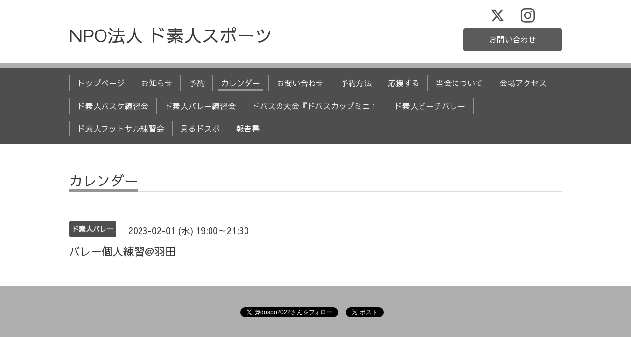

--- FILE ---
content_type: text/html; charset=utf-8
request_url: https://dospo.jp/calendar/4924231
body_size: 3218
content:
<!DOCTYPE html>
<html xmlns="http://www.w3.org/1999/xhtml" xml:lang="ja" lang="ja">
<head>
<!-- Google tag (gtag.js) -->
<script async src="https://www.googletagmanager.com/gtag/js?id=G-XQ67XDSHS2"></script>
<script>
  window.dataLayer = window.dataLayer || [];
  function gtag(){dataLayer.push(arguments);}
  gtag('js', new Date());

  gtag('config', 'G-XQ67XDSHS2');
</script>
  <!-- Chic: ver.202006050000 -->
  <meta charset="utf-8">
  <title>バレー個人練習@羽田 - NPO法人 ド素人スポーツ</title>
  <meta name="viewport" content="width=device-width,initial-scale=1.0,minimum-scale=1.0">

  <meta name="description" content="">
  <meta name="keywords" content="">

  <meta property="og:title" content="NPO法人 ド素人スポーツ">
  <meta property="og:image" content="https://cdn.goope.jp/188624/220417131506a2f6.jpg">
  <meta property="og:site_name" content="NPO法人 ド素人スポーツ">
  <link rel="shortcut icon" href="//cdn.goope.jp/188624/220416152744-625a61e005c7a.ico" />
  <link rel="alternate" type="application/rss+xml" title="NPO法人 ド素人スポーツ / RSS" href="/feed.rss">
  <link rel="stylesheet" href="/style.css?782380-1689770515">
  <link rel="stylesheet" href="/css/font-awesome/css/font-awesome.min.css">
  <link rel="stylesheet" href="/assets/slick/slick.css">

  <script src="/assets/jquery/jquery-3.5.1.min.js"></script>
  <script src="/assets/clipsquareimage/jquery.clipsquareimage.js"></script>
</head>
<body id="calendar">

  <div class="totop">
    <i class="button fa fa-angle-up"></i>
  </div>

  <div class="container">

    <!-- .header -->
    <div class="header">
      <div class="inner">

        <div class="column column_left">
          <h1 class="element logo">
            <a class="shop_sitename" href="https://dospo.jp">NPO法人 ド素人スポーツ</a>
          </h1>

          <div class="element site_description">
            <span>日常にスポーツを。<br />
バスケットボールをメインに、バレーボール、ビーチバレーなどの練習会イベントを開催。地域住民による、社会人のためのスポーツプラットフォーム。<br />
東京都大田区、品川区を中心に、誰でも好きな時に気軽に参加できる、『楽しさ最優先』のサークル。体力なくても、運動音痴でも、ルール微妙でも大丈夫👍2022年5月NPO法人認証。</span>
          </div>
        </div>

        <div class="column column_right">

          <div class="social_icons">
            
            <a href="https://twitter.com/dospo2022" target="_blank">
              <span class="icon-twitter"></span>
            </a>
            

            

            
            <a href="https://www.instagram.com/dospo.2022/" target="_blank">
              <span class="icon-instagram"></span>
            </a>
            
          </div>

          <div class="element shop_tel" data-shoptel="">
            <div>
              <i class="fa fa-phone-square"></i>&nbsp;<span></span>
            </div>
          </div>
          <a class="element button_contact" href="https://dospo.jp/contact">お問い合わせ</a>
        </div>

      </div>
    </div>
    <!-- /.header -->

    <!-- .navi -->
    <div class="navi">
      <div class="inner">

        <div class="navi_trigger_mobile">
          <i class="fa fa-navicon"></i>&nbsp;MENU
        </div>

        <ul class="navi_list">
          
          <li class="navi_top" data-label="トップページ">
            <a href="/" >トップページ</a>
          </li>
          
          <li class="navi_info" data-label="お知らせ">
            <a href="/info" >お知らせ</a>
          </li>
          
          <li class="navi_event_reservation" data-label="予約">
            <a href="/reservation/event/" >予約</a>
          </li>
          
          <li class="navi_calendar active" data-label="カレンダー">
            <a href="/calendar" >カレンダー</a>
          </li>
          
          <li class="navi_contact" data-label="お問い合わせ">
            <a href="/contact" >お問い合わせ</a>
          </li>
          
          <li class="navi_free free_420103" data-label="予約方法">
            <a href="/free/howtoreservation" >予約方法</a>
          </li>
          
          <li class="navi_free free_420150" data-label="応援する">
            <a href="/free/support" >応援する</a>
          </li>
          
          <li class="navi_about" data-label="当会について">
            <a href="/about" >当会について</a>
          </li>
          
          <li class="navi_free free_420151" data-label="会場アクセス">
            <a href="/free/access" >会場アクセス</a>
          </li>
          
          <li class="navi_free free_420174" data-label="ド素人バスケ練習会">
            <a href="/free/dobasu" >ド素人バスケ練習会</a>
          </li>
          
          <li class="navi_free free_435137" data-label="ド素人バレー練習会">
            <a href="/free/dsv" >ド素人バレー練習会</a>
          </li>
          
          <li class="navi_free free_430579" data-label="ドバスの大会『ドバスカップミニ』">
            <a href="/free/dobasucupmini" >ドバスの大会『ドバスカップミニ』</a>
          </li>
          
          <li class="navi_free free_420179" data-label="ド素人ビーチバレー">
            <a href="/free/beach_volleyball" >ド素人ビーチバレー</a>
          </li>
          
          <li class="navi_free free_447347" data-label="ド素人フットサル練習会">
            <a href="/free/footsal" >ド素人フットサル練習会</a>
          </li>
          
          <li class="navi_free free_453426" data-label="見るドスポ">
            <a href="/free/mirudospo" >見るドスポ</a>
          </li>
          
          <li class="navi_free free_480367" data-label="報告書">
            <a href="/free/document" >報告書</a>
          </li>
          
        </ul>

      </div>
    </div>
    <!-- /.navi -->

    <div class="content">

<!-- CONTENT ----------------------------------------------------------------------- -->















<!----------------------------------------------
ページ：カレンダー
---------------------------------------------->
<script src="/js/theme_chic/calendar.js"></script>

<div class="inner">

  <h2 class="page_title">
    <span>カレンダー</span>
  </h2>

    


    
    <div class="details">
      <div>
        <span class="category">ド素人バレー</span>&nbsp; <span class="date">2023-02-01 (水) 19:00～21:30</span>
      </div>

      <h3>バレー個人練習@羽田</h3>

      <div class="body textfield">
        
      </div>

      <div class="image">
        
      </div>

    </div>
    

</div>
<!-- /.inner -->



















<!-- CONTENT ----------------------------------------------------------------------- -->

    </div>
    <!-- /.content -->


    


    <div class="gadgets">
      <div class="inner">
      </div>
    </div>

    <div class="today_area section">
      <div class="inner">
        <dl>
          <dt class="date">
            2026.01.25 Sunday
          </dt>
          
          <dd class="title">
            <a href="/calendar/6571468">
              &raquo; <span>09:00</span>企画バレー・レディース＠羽田文化センター
            </a>
          </dd>
          
          <dd class="title">
            <a href="/calendar/6567574">
              &raquo; <span>18:00</span>初中級ゲーム@品川特別支援学校※遅刻早退不可
            </a>
          </dd>
          
          <dd class="title">
            <a href="/calendar/6567621">
              &raquo; <span>18:00</span>エンジョイバレー＠大森西区民センター
            </a>
          </dd>
          
        </dl>
      </div>
    </div>

    <div class="social">
      <div class="inner"><div id="social_widgets">
<div id="widget_twitter_follow" class="social_widget">
<div style="text-align:left;padding-bottom:10px;">
<a href="https://twitter.com/dospo2022" class="twitter-follow-button" data-show-count="false" data-lang="ja">Follow @dospo2022</a>
<script>!function(d,s,id){var js,fjs=d.getElementsByTagName(s)[0];if(!d.getElementById(id)){js=d.createElement(s);js.id=id;js.src="//platform.twitter.com/widgets.js";fjs.parentNode.insertBefore(js,fjs);}}(document,"script","twitter-wjs");</script>
</div>
</div>
<div id="widget_twitter_tweet" class="social_widget">
<div style="text-align:left;padding-bottom:10px;">
<a href="https://twitter.com/share" class="twitter-share-button" data-url="https://dospo.jp" data-text="NPO法人 ド素人スポーツ" data-lang="ja">Tweet</a>
<script>!function(d,s,id){var js,fjs=d.getElementsByTagName(s)[0];if(!d.getElementById(id)){js=d.createElement(s);js.id=id;js.src="https://platform.twitter.com/widgets.js";fjs.parentNode.insertBefore(js,fjs);}}(document,"script","twitter-wjs");</script>
</div>
</div>
<div id="widget_line_share" class="social_widget">
<div class="line-it-button" data-lang="ja" data-type="share-a" data-ver="3" data-url="https://dospo.jp" data-color="default" data-size="small" style="display: none;"></div>
<script src="https://www.line-website.com/social-plugins/js/thirdparty/loader.min.js" async="async" defer="defer"></script>
</div>

</div>
</div>
    </div>

    <div class="footer">
        <div class="inner">

          <div class="qr_area">
            <img src="//r.goope.jp/qr/dospo2022"width="100" height="100" />
          </div>

          <div class="shop_name">
            <a href="https://dospo.jp">特定非営利活動法人（NPO法人）ド素人スポーツ</a>
          </div>

          

          <div class="copyright">
            &copy;2026 <a href="https://dospo.jp">特定非営利活動法人（NPO法人）ド素人スポーツ</a>. All Rights Reserved.
          </div>

          <div class="block counter_area">
            Today: <span class="num">53</span> /
            Yesterday: <span class="num">1644</span> /
            Total: <span class="num">1361550</span>
          </div>

          <div>
            <div class="powered">
              Powered by <a class="link_color_02" href="https://goope.jp/">グーペ</a> /
              <a class="link_color_02" href="https://admin.goope.jp/">Admin</a>
            </div>

            <div class="shop_rss">
              <span>/ </span><a href="/feed.rss">RSS</a>
            </div>
          </div>

        </div>
    </div>

  </div>
  <!-- /.container -->

  <script src="/assets/colorbox/jquery.colorbox-1.6.4.min.js"></script>
  <script src="/assets/slick/slick.js"></script>
  <script src="/js/tooltip.js"></script>
  <script src="/assets/lineup/jquery-lineup.min.js"></script>
  <script src="/assets/tile/tile.js"></script>
  <script src="/js/theme_chic/init.js"></script>
</body>
</html>
